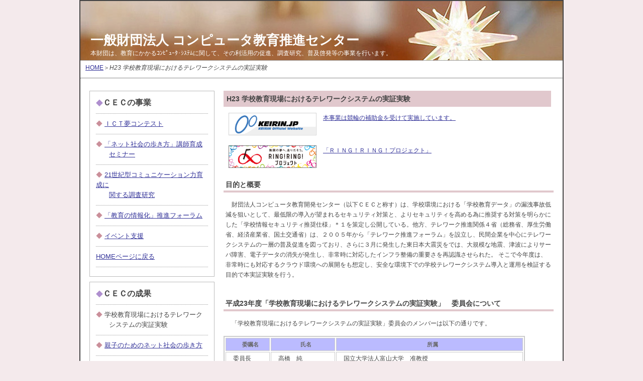

--- FILE ---
content_type: text/html
request_url: http://www.cec.or.jp/cecre/telework/h23tele_index.html
body_size: 10641
content:
<!DOCTYPE html PUBLIC "-//W3C//DTD XHTML 1.0 Transitional//EN" "http://www.w3.org/TR/xhtml1/DTD/xhtml1-transitional.dtd">
<html xmlns="http://www.w3.org/1999/xhtml">
<head>
<meta http-equiv="Content-Style-Type" content="text/css" />
<meta http-equiv="Content-Type" content="text/html; charset=shift_jis" />

<meta name="keywords" content="ネット社会の歩き方,講師育成セミナー,セキュリティ" />
<meta name="description" content="ご自身のWebサイトの説明を記載します" />



<title> H23 学校教育現場におけるテレワークシステムの実証実験</title>

<link href="../style.css" rel="stylesheet" type="text/css" />
<link rel="stylesheet" href="../GreyBox_v5_54/greybox/gb_styles.css" type="text/css" media="all">

<!-- greybox sctipt  -->
 <script type="text/javascript"><!--
        var GB_ROOT_DIR = "../GreyBox_v5_54/greybox/";
    // --></script>

 <script type="text/javascript" src="../GreyBox_v5_54/greybox/AJS.js"></script>
 <script type="text/javascript" src="../GreyBox_v5_54/greybox/AJS_fx.js"></script>
 <script type="text/javascript" src="../GreyBox_v5_54/greybox/gb_scripts.js"></script>

<!-- /Load Style And JavaScript -->
<style type="text/css">
<!--
.style1 {
	color: #FF0000;
	font: bold;
	}

.style2 {
	color: #CC6600;
	font: bold;
}

.table1{
	width:550px;
　　padding:0px 0px 0px 0px ;
	margin:0px 0px 30px 10px;
　　border:1px solid gray;
}
	
th{
	background-color:#bbbbff;
	text-align:center;
	font-style:normal;
	text-decoration:none;
	font-size: 90%; color: #666666;
	font-weight:900;
	vertical-align:middle;
	}

#kiji{
	padding:5px;
	margin:5px;
	}

img.right{
	float: right;
	vertical-align: text-top;
	margin: -10px 0px 0 0;
	}

-->
</style>

<script type="text/javascript">

  var _gaq = _gaq || [];
  _gaq.push(['_setAccount', 'UA-16645592-1']);
  _gaq.push(['_trackPageview']);

  (function() {
    var ga = document.createElement('script'); ga.type = 'text/javascript'; ga.async = true;
    ga.src = ('https:' == document.location.protocol ? 'https://ssl' : 'http://www') + '.google-analytics.com/ga.js';
    var s = document.getElementsByTagName('script')[0]; s.parentNode.insertBefore(ga, s);
  })();

</script>


</head>

<body>

<a name="top"></a>


<div id="container">


<!-- タイトルここから -->

<div id="header">
<h1>一般財団法人&nbsp;コンピュータ教育推進センター</h1>
<h2>本財団は、教育にかかるｺﾝﾋﾟｭｰﾀ･ｼｽﾃﾑに関して、その利活用の促進、調査研究、普及啓発等の事業を行います。</h2>
</div>

<!-- タイトルここまで -->

<!-- タイトルここまで -->

<!-- Topic Path Area-->
<div id="topicPath_area">
    <p><a href="http://www.cec.or.jp/CEC/">HOME</a>＞<em>H23 学校教育現場におけるテレワークシステムの実証実験</em></p>
</div>
<!-- /Topic Path Area-->
<hr>


<!-- メインコンテンツここから -->

<table width="960"  border="0" cellspacing="18" cellpadding="0">
<tr valign="top">
<!-- 左メニューここから -->
<td width="250">

<div class="menu">
<ul>
<li><span class="mark1">◆</span><span class="menu1">ＣＥＣの事業</span></li>
<li><span class="mark">◆</span> <a href="../../yume/yume_top.html">ＩＣＴ夢コンテスト</a></li>
<li><span class="mark">◆</span> <a href="../jka/h25ns_index.html">「ネット社会の歩き方」講師育成</a><br />　　<a href="now/h25ns_index.html">セミナー</a></li>
<li><span class="mark">◆</span> <a href="../21ccom.html">21世紀型コミュニケーション力育成に</a><br />　　<a href="../21ccom.html">関する調査研究</a></li>
<li><span class="mark">◆</span> <a href="http://www.cec.or.jp/e2e/symp/23tokyo.html">「教育の情報化」推進フォーラム</a></li>
<li><span class="mark">◆</span> <a href="../event.html" >イベント支援</a></li>
<li><a href="http://www.cec.or.jp/CEC/">HOMEページに戻る</a></li>
</ul>
</div>


<div class="menu">
<ul>
<li><span class="mark1">◆</span><span class="menu1">ＣＥＣの成果</span></li>
<li><span class="mark">◆</span> 学校教育現場におけるテレワーク<br />　　システムの実証実験</li>
<li><span class="mark">◆</span> <a href="../jka/h22oyako_index.html">親子のためのネット社会の歩き方</a></li>
<li><span class="mark">◆</span> <a href="../monbu/jmoral_index.html">情報モラル</a></li>
<li><span class="mark">◆</span> <a href="../hsjoho/h21hsjiho_index.html">高校情報教育調査研究</a></li>
<li><span class="mark">◆</span> <a href="../itkankyo/h22itkankyo.html">教員のＩＴ利用環境整備の調査研究</a></li>
<li><span class="mark">◆</span> <a href="../monbu/19ict.html">ＩＣＴを活用した授業の効果等の調査</a><br />　　<a href="../19ict.html">事業</a></li>
<li><span class="mark">◆</span> <a href="../jka/jka.html">学校の「情報」授業における産業協力</a></li>
<li><span class="mark">◆</span> <a href="../esquare.html">Ｅスクエア／１００校＆新１００校</a><br />
　　<a href="../esquare.html">プロジェクト</a></li>
<li><a href="http://www.cec.or.jp/CEC/">HOMEページに戻る</a></li>
</ul>
</div>
</td>
<!-- 左メニューここまで -->

	
							
<!-- 右コンテンツここから -->
<td width="657">


<h3>H23 学校教育現場におけるテレワークシステムの実証実験</h3>
  <span>  
        <a href="http://keirin.jp/"><img src="http://www.cec.or.jp/jka/img/keirinjp_banner_pc.gif" alt="競輪のバナー" width="175" height="45" hspace="10"></a>
        <a href="http://keirin.jp/" target="_blank">本事業は競輪の補助金を受けて実施しています。</a><br><br>
    </span>  
    <span>  
        <a href="http://ringring-keirin.jp/"><img src="http://www.cec.or.jp/jka/img/ringring_banner2.gif" alt="「ＲＩＮＧ！ＲＩＮＧ！プロジェクト」のバナー" width="175" height="45" hspace="10"></a> 
        <a href="http://ringring-keirin.jp/" target="_blank">「ＲＩＮＧ！ＲＩＮＧ！プロジェクト」</a>   
    </span>  
<h4>目的と概要</h4>
<p>　財団法人コンピュータ教育開発センター（以下ＣＥＣと称す）は、学校環境における「学校教育データ」の漏洩事故低減を狙いとして、最低限の導入が望まれるセキュリティ対策と、よりセキュリティを高める為に推奨する対策を明らかにした「学校情報セキュリティ推奨仕様」＊１を策定し公開している。他方、テレワーク推進関係４省（総務省、厚生労働省、経済産業省、国土交通省）は、２００５年から「テレワーク推進フォーラム」を設立し、民間企業を中心にテレワークシステムの一層の普及促進を図っており、さらに３月に発生した東日本大震災をでは、大規模な地震、津波によりサーバ障害、電子データの消失が発生し、非常時に対応したインフラ整備の重要さを再認識させられた。
そこで今年度は、非常時にも対応するクラウド環境への展開をも想定し、安全な環境下での学校テレワークシステム導入と運用を検証する目的で本実証実験を行う。</p>

 


<h4>平成23年度「学校教育現場におけるテレワークシステムの実証実験」　委員会について</h4>

<p>　「学校教育現場におけるテレワークシステムの実証実験」委員会のメンバーは以下の通りです。</p>

<TABLE BORDER="2" CELLPADDING="2" CELLSPACING="2" width="600" bordercolor="#CCCCCC">                   
<TR>                    
<th HEIGHT="10" nowrap bgcolor="#FFFFFF">　委嘱名</th>                   
<th HEIGHT="10" nowrap bgcolor="#FFFFFF">　氏名</th>                                  
<th HEIGHT="10" nowrap bgcolor="#FFFFFF">　所属</th>                                  
</TR>                                  
<TR>                                   
<TD>　委員長</TD>                   
<TD>　高橋　純</TD>                                  
<TD>　国立大学法人富山大学　准教授</TD>                                                              
</TR>                                     
<TR>                                   
<TD>　委員</TD>                   
<TD>　梶本　佳照</TD>                                  
<TD>　三木市立教育センター 所長兼指導主事</TD>                              
</TR>                                  
</TABLE>                                   




<h4>平成23年度学校教育現場におけるテレワークシステムの実証実験　開催地募集案内</h4>

<p>　「学校教育現場におけるテレワークシステムの実証実験」実証実験に係る公募を行います。詳細は公募要領をご覧ください。<br>
　・申請期間　　　　平成２３年１１月１１日～平成２３年１１月１８日<br>
　・審査期間　　　　平成２３年１１月２１日～平成２３年１１月３０日<br>
　・結果公表日　　　平成２３年１１月３０日<br>
</p>

<p><a class="file01" href="http://www.cec.or.jp/telework/telekoubo23.pdf" target="_blank">
<span class="style3">平成２３年度「学校教育現場におけるテレワークシステムの実証実験」公募要領</span></a></p>

<p><a class="file01" href="http://www.cec.or.jp/telework/telekeikaku23.pdf" target="_blank">
<span class="style3">平成２３年度「学校教育現場におけるテレワークシステムの実証実験」実施計画書要領</span></a></p>

<h4>平成23年度学校教育現場におけるテレワークシステムの実証実験　開催地決定</h4>

<p>　「学校教育現場におけるテレワークシステムの実証実験」実証実験に係る公募にてご応募頂いた申請者の内から委員会にて<br>
　開催地を決定し、以下のように採択致しました。<br>
　　　申請者　株式会社　内田洋行　殿　　実証実験協力校　三木市立緑が丘東小学校<br>
</p>

<h4>学校教育現場におけるテレワークシステムの実証実験　成果発表会にて報告</h4>

<p>　「学校教育現場におけるテレワークシステムの実証実験」の結果報告を成果発表会（３月３日）分科会Ｇにて行いました。<br>
　発表は梶本委員から本事業の目的から教員勤務実態調査などをお話し頂き、協力校の緑が丘東小学校の大北校長と株式会社<br>
　内田洋行の山田さんから今回の実証実験について、協力校の状況、アンケート結果を含む収集データの報告がありました。<br>
　事前の参加希望も多くあり、テレワークに関するみなさんの関心の関心の高さが伺われました。<br>
<br>
</p>

<h4>平成23年度学校教育現場におけるテレワークシステムの実証実験　実施報告について</h4>

<p>　平成23年度「学校教育現場におけるテレワークシステムの実証実験」の実施報告書を作成致しました。<br>
　実施報告書（PDFファイル）は以下のリンクよりご参照下さい。</p>
　<a class="file01" href="http://www.cec.or.jp/telework/h23telehoukoku.pdf" target="_blank">平成23年度「学校教育現場におけるテレワークシステムの実証実験」　実施報告書（PDFファイル　1.4MB）</a><br>

<br />
  <a class="file01" href="http://www.cec.or.jp/telework/h22tele_index.html" target="_blank">平成22年度「学校教育現場におけるテレワークシステムの実証実験」　実施報告書（PDFファイル　1.4MB）</a><br>

<br />

<p><a href="#top">このページのトップに戻る。</a></p>
</td>

<!-- 右コンテンツここまで -->
</tr>
</table>
	
</div>









<div id="copyright">

<!-- テンプレートのリンク表記ここから削除できません -->
<a href="http://www.webmagic.jp" target="_blank">Base template by WEB MAGIC</a>.&nbsp;&nbsp;
<!-- テンプレートのリンク表記削除できません -->



<!--こちらはご自身のサイト名に変更してください↓ -->
Copyright（c）2012 一般財団法人コンピュータ教育推進センター all rights reserved.


</div>

</body>
</html>


--- FILE ---
content_type: text/css
request_url: http://www.cec.or.jp/cecre/style.css
body_size: 7699
content:
/*--------------------------------------------------------------
Copyright WEB MAGIC.
http://www.webamgic.jp/
---------------------------------------------------------------*/


body {
text-align: center;
background-color:#f4eaec;/*蜈ｨ菴薙�閭梧勹濶ｲ-----------------*/
font-family: Osaka, Verdana, Arial, Helvetica, sans-serif;
font-size:12px;/*蝓ｺ譛ｬ縺ｮ譁�ｭ励し繧､繧ｺ-----------------*/
line-height:170%;
color:#444444;;/*蝓ｺ譛ｬ縺ｮ譁�ｭ苓牡-----------------*/
margin-top:0px;/*繧ｳ繝ｳ繝�Φ繝��繝�け繧ｹ繧剃ｸ翫°繧牙ｰ代＠髮｢縺励※縺�∪縺�-----------------*/
margin-bottom:20px;
margin-left:0;
margin-right:0;
}


h1,h2,h3 {
margin:0px;
padding:0px;
font-weight:normal;
}


/*p繧ｿ繧ｰ遨ｺ逋ｽ豸亥悉*/
p {
margin:0px;
padding:0px;
}


/*IMG繝懊�繝繝ｼ髱櫁｡ｨ遉ｺ*/
img  {
border: none;
vertical-align:top;
}



/*TABLE繝懊�繝繝ｼ髱櫁｡ｨ遉ｺ*/
table  {
}

td p{
padding:4px 4px 15px 4px;

}


/*IE--BR繝舌げ蝗樣∩*/
br  {
letter-spacing:normal;
}



/*繝ｪ繧ｹ繝育ｩｺ逋ｽ豸亥悉*/
ul,ol,li  {
margin:0px;
padding:0px;
list-style:none;
}




/*繧ｳ繝ｳ繝�Φ繝��菴薙�繝懊ャ繧ｯ繧ｹ---------------------------------------*/
#container{
	width:960px;
	margin:0 auto;
	padding:0;
	border:#444444 solid 2px;
	text-align:left;
	background-color:#FFFFFF;
}



/*繝倥ャ繝繝ｼ驛ｨ蛻��繝懊ャ繧ｯ繧ｹ---------------------------------------*/
#header{
padding:60px 20px 20px 20px;
width:920px;
height:38px;
margin:0px;
border-bottom:#9d9d9d solid 1px;
background-image:url(images/top1.jpg);/*繝倥ャ繝繝ｼ驛ｨ蛻�レ譎ｯ逕ｻ蜒乗欠螳�*/
background-repeat:no-repeat;
}




/*繝倥ャ繝繝ｼ繧ｿ繧､繝医Ν譁�ｭ�----------------------------------*/
h1{
font-size:26px;/*譁�ｭ励し繧､繧ｺ*/
color:#FFFFFF;/*譁�ｭ苓牡*/
line-height:140%;
font-family: Osaka,Verdana,Arial,Helvetica,sans-serif;
font-weight:bold ;
margin:0;
padding:0;
}



/*繝倥ャ繝繝ｼ繧ｿ繧､繝医Ν荳玖ｪｬ譏取枚----------------------------------*/
h2{
font-size:12px; /* 譁�ｭ励し繧､繧ｺ*/
color:#FFFFFF; /* 譁�ｭ苓牡*/
line-height:140%;
font-family:Osaka,Verdana,Arial,Helvetica,sans-serif;
font-weight:normal;
margin:0;
padding:0;
}





/*繝倥ャ繝繝ｼ荳九�繝ｪ繝ｳ繧ｯ繧ｹ繝壹�繧ｹ----------------------------------*/
#navi{
	background-color:#EEEEEE;/*閭梧勹濶ｲ*/
	padding:8px;
	margin:0px;
	text-align:right;/*繝�く繧ｹ繝亥承蟇�○*/
	border-bottom:#9d9d9d solid 1px;
	width:944px;
	color: #000000;
}





/*譎ｮ騾壹�繝�く繧ｹ繝医Μ繝ｳ繧ｯ-----------------*/
a:link    {text-decoration:underline;color:#333399;}  /*繝�く繧ｹ繝医Μ繝ｳ繧ｯ縺ｮ濶ｲ*/
a:visited {text-decoration:underline;color:#333399;}  /*險ｪ蝠乗ｸ医∩縺ｮ繝ｪ繝ｳ繧ｯ縺ｮ濶ｲ*/ 
a:active  {text-decoration:underline;color:#333399;}   /*繧ｯ繝ｪ繝�け譎ゅ�繝ｪ繝ｳ繧ｯ縺ｮ濶ｲ*/
a:hover   {text-decoration:underline;color:#333399;}  /*繝槭え繧ｹ縺ｮ荳翫↓繧ｫ繝ｼ繧ｽ繝ｫ縺後≠繧九→縺阪�繝ｪ繝ｳ繧ｯ縺ｮ濶ｲ*/



/*繝壹�繧ｸ縺ｮ繧ｿ繧､繝医Ν驛ｨ蛻��縺ｿ縺ｮ繝�く繧ｹ繝医Μ繝ｳ繧ｯ-----------------*/
h1 a:link       {color:#444444;text-decoration:none;}  /*繝｡繝九Η繝ｼ繝ｻ繝�く繧ｹ繝医Μ繝ｳ繧ｯ縺ｮ濶ｲ*/
h1 a:visited    {color:#444444;text-decoration:none;}   /*繝｡繝九Η繝ｼ繝ｻ險ｪ蝠乗ｸ医∩縺ｮ繝ｪ繝ｳ繧ｯ縺ｮ濶ｲ*/
h1 a:active     {color:#444444;text-decoration:none;}   /*繝｡繝九Η繝ｼ繝ｻ繧ｯ繝ｪ繝�け譎ゅ�繝ｪ繝ｳ繧ｯ縺ｮ濶ｲ*/
h1 a:hover      {color:#FFFFFF;text-decoration:none;}   /*繝｡繝九Η繝ｼ繝ｻ繝槭え繧ｹ縺ｮ荳翫↓繧ｫ繝ｼ繧ｽ繝ｫ縺後≠繧九→縺阪�繝ｪ繝ｳ繧ｯ縺ｮ濶ｲ*/





/*繝医ャ繝励♀遏･繧峨○繧�推繝壹�繧ｸ繧ｿ繧､繝医Ν驛ｨ蛻�----------------------------------*/
h3 {
	background-color:#E1C8CD; /*閭梧勹濶ｲ*/
	padding:6px;
	margin-bottom:12px;
	width:640px;
	font-size:14px; /*譁�ｭ励し繧､繧ｺ*/
	font-weight:bold; /*螟ｪ譁�ｭ�*/
} 



/*蟾ｦ繝｡繝九Η繝ｼ笳��譁�ｭ�----------------------------------*/

.mark1{
	font-size:18px; /*譁�ｭ励し繧､繧ｺ*/
	color:#AF8FCF;
}

.mark{
font-size:13px; /*譁�ｭ励し繧､繧ｺ*/
color:#CA8F9A; /*譁�ｭ苓牡*/
}


.mark2{
font-size:9px; /*譁�ｭ励し繧､繧ｺ*/
color:#FFB9FF; /*譁�ｭ苓牡*/
}


.mark2{
	font-size:10px; /*譁�ｭ励し繧､繧ｺ*/
	color:#978CF7; /*譁�ｭ苓牡*/
	margin-left: 20px;
}


.mark3{
	font-size:10px; /*譁�ｭ励し繧､繧ｺ*/
	color:#CA8F9A; /*譁�ｭ苓牡*/
	margin-left: 35px;
}



/*蟾ｦ繝｡繝九Η繝ｼ-------------------------------------------*/

.menu{
font-size:13px; /*譁�ｭ励し繧､繧ｺ*/
border:#bbbbbb 1px solid; /*譫�邱壹�險ｭ螳�*/
padding-bottom:6px;
margin-bottom:10px;
}

.menu1{
font-size:16px; /*譁�ｭ励�險ｭ螳�*/ 
font-weight:bold;
}


.menu ul{
margin:12px;
}

.menu li{
padding-bottom:10px;
border-bottom:#999999 dotted 1px; /*荳狗ｷ壹�謖�ｮ�*/
margin-bottom:10px;
}
/*----------------------------------------------------*/





/*譖ｴ譁ｰ諠��ｱ谺�-------------------------------------------*/

/*縲梧峩譁ｰ諠��ｱ縲阪→譖ｸ縺九ｌ縺滄Κ蛻�*/
h4{
	border-bottom:#E1C8CD solid 4px;/*縲梧峩譁ｰ諠��ｱ縲堺ｸ狗ｷ壹蟾ｦ縺九ｉ縲瑚牡縲阪檎ｨｮ鬘槭阪悟､ｪ縺輔�*/
	margin-bottom:10px;
	padding:4px 4px 2px 4px;
	font-size:14px;/*譁�ｭ励し繧､繧ｺ*/
	font-weight:bold;/*螟ｪ譁�ｭ�*/
}


.area{
margin-bottom:20px;
}



/*縲梧峩譁ｰ諠��ｱ縲榊�螳ｹ*/
.area li{
padding:0px 2px 8px 2px;
border-bottom:#999999 dotted 1px;/*荳狗ｷ壼ｷｦ縺九ｉ縲瑚牡縲阪檎せ邱壽欠螳壹阪悟､ｪ縺輔�*/
margin-bottom:8px;
}




/*繝医ャ繝励�繝ｼ繧ｸ蜿ｳ縺ｫ荳ｦ繧薙□繝懊ャ繧ｯ繧ｹ----------------------------------*/
.waku {
border:#bbbbbb 1px solid; /*譫�邱壽欠螳壼ｷｦ縺九ｉ縲瑚牡縲阪悟､ｪ縺輔阪檎ｷ壹�遞ｮ鬘槭�*/
} 



.box{
padding:10px;
}


.box1{
background-color:#CCC8E1; /*阮�ｴｫ濶ｲ隕句�縺苓レ譎ｯ濶ｲ*/
padding:6px;
text-align:center; /*隕句�縺励ユ繧ｭ繧ｹ繝井ｸｭ螟ｮ蟇�○*/
}


.box2{
background-color:#E1C8CD; /*繝斐Φ繧ｯ縺ｮ隕句�縺苓レ譎ｯ濶ｲ*/
padding:6px;
text-align:center; /*隕句�縺励ユ繧ｭ繧ｹ繝井ｸｭ螟ｮ蟇�○*/
}


/*繝懊ャ繧ｯ繧ｹ蜀�↓繝ｪ繝ｳ繧ｯ繝ｪ繧ｹ繝医ｒ縺､縺代◆縺ｨ縺�--------------*/
.box li{
margin-bottom:6px;
padding-bottom:4px;
border-bottom:#999999 dotted 1px; /*荳狗ｷ壽欠螳壼ｷｦ縺九ｉ縲瑚牡縲阪檎せ邱壽欠螳壹阪悟､ｪ縺輔�*/
}




/*繝��繝悶Ν閭梧勹濶ｲ謖�ｮ�--------------*/
.cell_waku{
background-color:#bbbbbb;
}

.cell_item{
	background-color:#f4eaec;
	border-top-color: #ECE9D8;
}

.cell{
background-color:#ffffff;
}



/*荳句ｱ､縺ｮ繝懊ャ繧ｯ繧ｹ縺昴�1--------------*/
.k_box_a{
padding:8px;
background-color:#f3f3f3;
border:#bbbbbb solid 1px;
margin-bottom:10px
}


/*荳句ｱ､縺ｮ繝懊ャ繧ｯ繧ｹ縺昴�2--------------*/
.k_box_b{
padding:8px;
background-color:#ffffff;
border:#bbbbbb solid 1px;
margin-bottom:10px
}


/*繧ｳ繝斐�繝ｩ繧､繝磯Κ蛻�----------------------------------*/
#copyright{
margin:0 auto;
width:839px;
font-size:10px;
text-align:right;
padding:2px;
}

.space5{
height:5px;
}

.space10{
height:10px;
}

.space15{
width:15px;
}


.space20{
margin-bottom:20px;
}

/*霑ｽ蜉�蛻�----------------------------------*/
ol,
ol.decimal{
	list-style: decimal;
}

.arrow01{
	background-image: url("images/arrow.gif");
    margin: 0;
	padding: 1px 0 2px 16px;
	background-repeat: no-repeat;
	background-position: left top;


}

a.file01{
	margin: 0;
	padding: 1px 0 2px 16px;
	background-image: url("images/icon_file01.gif");
	background-repeat: no-repeat;
	background-position: left top;
}

ul.linkList{
	margin: 0 0 1em 0;
	padding: 0;
	border: none;
	list-style-type: none;
}

#topicPath_area{
	margin: 0;
	padding: 4px 0 4px 10px;
	border: none;
}


#copyright a:link {color:#444444;}
#copyright a:visited  {color:#444444;}
#copyright a:hover {color:#444444;}
#copyright a:active  {color:#444444;}
.style2 {
	color: #FF0000;
}
